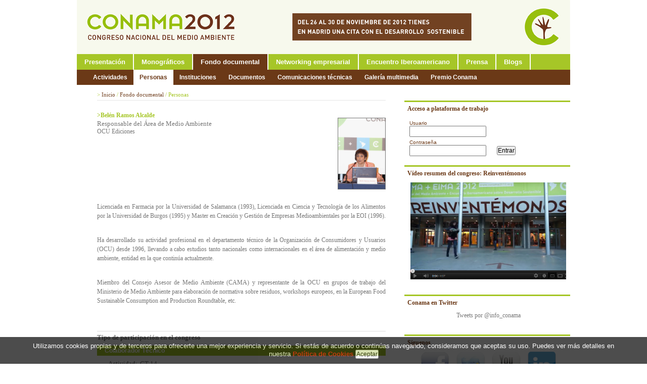

--- FILE ---
content_type: text/html; charset=ISO-8859-1
request_url: http://www.conama2012.conama.org/web/generico.php?idpaginas=&lang=es&menu=290&id=1891517891&op=view
body_size: 6697
content:
<!DOCTYPE html PUBLIC "-//W3C//DTD XHTML 1.0 Transitional//EN" "http://www.w3.org/TR/xhtml1/DTD/xhtml1-transitional.dtd">
<html xmlns="http://www.w3.org/1999/xhtml" lang="es" xml:lang="es">
<head>
<title>11º Congreso Nacional del Medio Ambiente (Conama 2012)</title>
<meta http-equiv="X-UA-Compatible" content="IE=EmulateIE7"/>
<meta name="Author" content="VARADERO SOFTWARE FACTORY (VSF)"/>
<meta name="Keywords" content="CONAMA, Medio Ambiente, Congreso Nacional del Medio Ambiente"/>
<meta name="Description" content="11 Congreso Nacional del Medio Ambiente. Del 26 al 30 de noviembre de 2012 en el recinto Ferial de Madrid Ifema (Centro de Convenciones Norte y Pabellón 10)"/>
<link rel="stylesheet" type="text/css" href="/web/css/view-conama10.css" />
<link rel="stylesheet" type="text/css" href="/web/css/tdatos.css" />
<link rel="stylesheet" type="text/css" href="/web/css/programa.css" />
<link href="/web/css/estilos_impresion.css" rel="stylesheet" type="text/css" media="print">

<!--[if lt IE 7]><link rel="stylesheet" type="text/css" href="/web/css/view_ie6.css" /><![endif]-->
<style type="text/css">
	body{
		background: #ffffff ;
	}


	#header #header-top{
		background: #ffffff ;
	}

</style>
<script type="text/JavaScript" src="/bo/misc/scripts/func.js"></script>
<script type="text/JavaScript" src="/web/js/scripts/jquery.js"></script>
<script type="text/JavaScript" src="/web/js/scripts/jquery.cycle.min.js"></script>
<script type="text/javascript">
 
  var _gaq = _gaq || [];
  _gaq.push(['_setAccount', 'UA-39467424-1']);
  _gaq.push(['_setDomainName', 'conama2012.org']);
  _gaq.push(['_trackPageview']);
 
  (function() {
    var ga = document.createElement('script'); ga.type = 'text/javascript'; ga.async = true;
    ga.src = ('https:' == document.location.protocol ? 'https://ssl' : 'http://www') + '.google-analytics.com/ga.js';
    var s = document.getElementsByTagName('script')[0]; s.parentNode.insertBefore(ga, s);
  })();
 
</script>
<script type="text/JavaScript" src="/web/js/scripts/jquery.cookiesdirective.js"></script>
<script>
	$(document).ready(function() {
		$.cookiesDirective({
			privacyPolicyUri: '/web/es/politica-de-cookies.html',
			limit: 3,
			duration: 15,
			position: 'bottom',
			backgroundOpacity: '70',
			explicitConsent: false,
			message: "Utilizamos cookies propias y de terceros para ofrecerte una mejor experiencia y servicio. Si estás de acuerdo o continúas navegando, consideramos que aceptas su uso. Puedes ver más detalles en nuestra ",
			details_text: "",
			privacyPolicyText: "Política de Cookies",
			submitText: "Aceptar"
		});
	});
</script>
</head>
<body>


<div id="imagen-superpuesta">
	<!-- <div id="pre-header"> -->
			
						
<!-- 	</div> -->
	<div id="wrapper">		

		<div id="header">
			 
			<div id="header-top">
								<div id="logo">				
					<a href="/web/index.php?lang=es"><img src="/download/bancorecursos/CabeceraWEB.gif" width="976" alt="11º Congreso Nacional del Medio Ambiente (Conama 2012)" /></a>
				</div>
			</div>
							<div id="navigation">
					<!-- Sacar a estilos -->
					<!-- <div id="navigation-search" style="float:right;padding-top:5px; padding-right:10px;"> 				
						<input type="text" id="" style="background: url(/web/img/background-buscador.gif) no-repeat;width:144px; height:20px;font-family:arial;color:#666;padding-left:20px;padding-right:6px;line-height:20px;border:0px;" value="Buscar"/>
					</div> -->
					<!-- // fin Sacar a estilos -->
					<div id="navigation-main">					
						<ul>			
					
										<li class=""><a href="/web/es/presentacion.html" title=""  ><span>Presentación</span></a></li>
						
				
				
				
				
				
				
					
										<li class=""><a href="/web/es/monograficos/emprendedores.html" title=""  ><span>Monográficos</span></a></li>
						
				
				
				
				
				
				
				
				
				
				
				
				
				
				
				
				
				
				
				
				
				
				
				
				
				
				
				
				
				
				
				
				
				
				
				
				
				
				
				
				
				
				
				
				
				
				
				
				
				
				
				
				
				
				
					
										<li class="current"><a href="/web/es/fondo-documental.html" title="Fondo documental Conama + Eima + Conama Local"  ><span>Fondo documental</span></a></li>
						
				
				
				
				
				
				
				
					
										<li class=""><a href="/web/es/networking-empresarial.html" title=""  ><span>Networking empresarial</span></a></li>
						
					
										<li class=""><a href="/web/es/encuentro-iberoamericano/presentacion.html" title="Eima 2012"  ><span>Encuentro Iberoamericano</span></a></li>
						
				
				
				
				
				
				
					
										<li class=""><a href="/web/es/prensa/noticias.html" title=""  ><span>Prensa</span></a></li>
						
				
				
					
										<li class=""><a href="/web/es/blogs/c2012.html" title=""  ><span>Blogs</span></a></li>
						
				
				
				
				
</ul>

		
					</div>
				</div>

										<div id="subnavigation">		
		<ul>			
												
												
												
												
												
												
												
												
												
												
												
												
												
												
												
												
												
												
												
												
												
												
												
												
												
												
												
												
												
												
												
												
												
												
												
												
												
												
												
												
												
												
												
												
												
												
												
												
												
												
												
												
												
												
												
												
												
												
												
												
												
												
												
													
					
					<li class=""><a href="/web/es/fondo-documental/actividades.html" title=""  ><span>Actividades</span></a></li>
					
													
					
					<li class="current"><a href="/web/es/fondo-documental/personas.html" title=""  ><span>Personas</span></a></li>
					
													
					
					<li class=""><a href="/web/es/fondo-documental/instituciones.html" title="Buscador de instituciones"  ><span>Instituciones</span></a></li>
					
													
					
					<li class=""><a href="/web/es/fondo-documental/documentos.html" title=""  ><span>Documentos</span></a></li>
					
													
					
					<li class=""><a href="/web/es/fondo-documental/comunicaciones-tecnicas.html" title="Comunicaciones técnicas Conama 2012"  ><span>Comunicaciones técnicas</span></a></li>
					
													
					
					<li class=""><a href="/web/es/fondo-documental/galeria-multimedia.html" title="Galería multimedia"  ><span>Galería multimedia</span></a></li>
					
													
					
					<li class=""><a href="http://www.premioconama.org" title="Premio Conama a la Sostenibilidad de Pequeños y Medianos Municipios"  ><span>Premio Conama</span></a></li>
					
												
												
												
												
												
												
												
												
												
												
												
												
												
												
												
						
		</ul>
	</div>
					

				
		</div>

		<div id="main" class="clearfix">		
			
						
			
			<div class="clearfix">
				<div id="right">	

					<div class="bloque-destacado">
			<form action="/web/loginentornos/loginentornos.php" method="post" style="display:inline">
			<input type="hidden" name="op" value="login_ext">
		
		
				
		
			<div class="top">Acceso a plataforma de trabajo</div>
					 
			<div class="content">
				<div style="padding-top:5px;color:#6b3917;font-family:arial;font-size:10px;">Usuario<br/><input id="usr" name="usr" type="text" value="" class="login"></div>
				<div style="padding-top:5px;color:#6b3917;font-family:arial;font-size:10px;">Contrase&ntilde;a<br/><input id="pwd" name="pwd" type="password" value=""  class="login">
				&nbsp;&nbsp;&nbsp;&nbsp;&nbsp;&nbsp;<input type="submit" border="0" alt="" value="Entrar"/></div>
				
			</div>
		<div class="bottom"></div>

		</form>
	</div>					
						

						
					
							
									
						
				<div class="bloque-destacado">
			<div class="top">
									<a href="http://www.youtube.com/watch?v=j1sZM5oVbKQ&feature=player_detailpage" target=_blank>Vídeo resumen del congreso: Reinventémonos</a>
							</div>
			<div class="content">
				<div class="destacado-imagen">
																		<a href="http://www.youtube.com/watch?v=j1sZM5oVbKQ&feature=player_detailpage" target=_blank><img src="/download/bancorecursos/reinventvideo.png" width="308" alt="Vídeo resumen del congreso: Reinventémonos"></a></div>
															
											</div>
			<div class="bottom"></div>
		</div>
		
					<div class="bloque-destacado">
			<div class="top">
									<a href="http://twitter.com/info_conama" target=_blank>Conama en Twitter</a>
							</div>
			<div class="content">
				<div class="destacado-imagen">
											<a class="twitter-timeline"  href="https://twitter.com/info_conama"  data-widget-id="295932540513034241">Tweets por @info_conama</a>
<script>!function(d,s,id){var js,fjs=d.getElementsByTagName(s)[0],p=/^http:/.test(d.location)?'http':'https';if(!d.getElementById(id)){js=d.createElement(s);js.id=id;js.src=p+"://platform.twitter.com/widgets.js";fjs.parentNode.insertBefore(js,fjs);}}(document,"script","twitter-wjs");</script></div>
									
											</div>
			<div class="bottom"></div>
		</div>
		
					<div class="bloque-destacado">
			<div class="top">
									Síguenos							</div>
			<div class="content">
				<div class="destacado-imagen">
											<center>
<a href="http://www.facebook.com/pages/Conama/262780139173" target="_blank"><img src="/download/bancorecursos/destacados/facebook-icon.gif" width="59" height="58" alt="" /></a>   
<a href="http://twitter.com/info_conama" target="_blank"><img src="/download/bancorecursos/destacados/twitter-icon.gif" width="59" height="58" alt="" /></a>   
<a href="http://www.youtube.com/user/FundacionConama" target="_blank"><img src="/download/bancorecursos/destacados/youtube-icon.gif" width="58" height="58" alt="" /></a>   
<a href="http://www.linkedin.com" target="_blank"><img src="/download/bancorecursos/destacados/linkedin-icon2.gif" width="58" height="58" alt="" /></a>
</center></div>
									
											</div>
			<div class="bottom"></div>
		</div>
		
					<div class="bloque-destacado">
			<div class="top">
									<a href="http://www.facebook.com/pages/Conama/262780139173" target=_blank>Conama en Facebook</a>
							</div>
			<div class="content">
				<div class="destacado-imagen">
											<div style="color:#fff; background:#A6C627; text-align:left; width:288px; height:25px; line-height:25px; margin:0 auto; font-size:13px; font-weight:bold; padding-left:10px;">Búscanos en Facebook</div>
<iframe src="http://www.facebook.com/plugins/likebox.php?id=262780139173&width=298&connections=5&stream=false&header=false&height=200" scrolling="no" frameborder="0" style="border:none; overflow:hidden; width:298px; height:200px;" ></iframe></div>
									
											</div>
			<div class="bottom"></div>
		</div>
		
					<div class="bloque-destacado">
			<div class="top">
									<a href="http://www.youtube.com/watch?v=7CrI24qrQUE&feature=player_detailpage" target=_blank>Vídeo: La contrarreloj de Conama 2012 (2ª parte)</a>
							</div>
			<div class="content">
				<div class="destacado-imagen">
																		<a href="http://www.youtube.com/watch?v=7CrI24qrQUE&feature=player_detailpage" target=_blank><img src="/download/bancorecursos/FOTOGRAMA MANUEL.JPG" width="308" alt="Vídeo: La contrarreloj de Conama 2012 (2ª parte)"></a></div>
															
											</div>
			<div class="bottom"></div>
		</div>
		
					<div class="bloque-destacado">
			<div class="top">
									<a href="http://www.conama2012.conama.org/web/es/encuentro-iberoamericano/presentacion.html" target=_blank>Iberoamérica en Conama</a>
							</div>
			<div class="content">
				<div class="destacado-imagen">
																		<a href="http://www.conama2012.conama.org/web/es/encuentro-iberoamericano/presentacion.html" target=_blank><img src="/download/bancorecursos/C2012/EIMA+CONAMA.jpg" width="308" alt="Iberoamérica en Conama"></a></div>
															
											</div>
			<div class="bottom"></div>
		</div>
		
					<div class="bloque-destacado">
			<div class="top">
																</div>
			<div class="content">
				<div class="destacado-imagen">
											<center>
<a href="http://www.conama.org" target="_blank"><img src="/download/bancorecursos/C2012/FUND01_b.jpg" width="103" height="57" alt="" /></a>   
<img src="/download/bancorecursos/C2012/Blanco.jpg" width="28" height="57" alt="" />  
<a href="http://www.conama2012.conama.org/web/es/encuentro-iberoamericano/presentacion.html" target="_blank"><img src="/download/bancorecursos/C2012/EIMA_b.jpg" width="108" height="57" alt="" /></a>   
</center></div>
									
											</div>
			<div class="bottom"></div>
		</div>
		
					
	<div class="bloque-destacado">
		<div class="top"></div>
		<div class="content">
				<div class="destacado-imagen">
																		<a href="http://afiliados.neoturismo.com/conama/es/destinos/madrid?af=BVKO2LAAXT2O" target=_blank><img src="/download/bancorecursos/banners/abono.jpg" width="308" alt="Abono turístico Madrid"></a>
															</div>
		</div>
		<div class="bottom"></div>
	</div>
		
					<div class="bloque-destacado">
			<div class="top">
									<a href="http://acaconama.blogspot.com.es/" target=_blank></a>
							</div>
			<div class="content">
				<div class="destacado-imagen">
																		<a href="http://acaconama.blogspot.com.es/" target=_blank><img src="/download/bancorecursos/Voluntarios ACA en CONAMA.png" width="308" alt=""></a></div>
															
											</div>
			<div class="bottom"></div>
		</div>
		
					<div class="bloque-destacado">
			<div class="top">
									<a href="http://www.amovens.com/es/compartir-coche/conama/0/" target=_blank>¿Queréis compartir coche para ir a Conama?</a>
							</div>
			<div class="content">
				<div class="destacado-imagen">
																		<a href="http://www.amovens.com/es/compartir-coche/conama/0/" target=_blank><img src="/download/bancorecursos/destacados/LogAmovens.jpg" width="308" alt="¿Queréis compartir coche para ir a Conama?"></a></div>
															
											</div>
			<div class="bottom"></div>
		</div>
		
							
										
										

									</div>
				

				<div id="content">	
											<div id="breadcrumb">

			<span style='color:#a6c627;'>&gt;</span> Inicio <span style='color:#a6c627;'>/</span>  Fondo documental <span style='color:#a6c627;'>/</span> <span style='color:#a6c627;'>Personas</span> 		
		
	</div>										
				
<div id="pagina">	

	<!-- <h1>Personas</h1> -->
				<div class="contenido">


<script>

	function	modificarItemParticipacion(patron){

		toggleOcultacion('divparticipacion_'+patron);

		var estilo ='bullet1_desplegado'; 

		if(getElement('bullet_'+patron).className=='bullet1_desplegado'){

			estilo ='bullet1_plegado'; 

			getElement('borde_der_'+patron).src='/conama9/img/borde_der_cab_participacion_sb.gif';

			getElement('borde_izq_'+patron).src='/conama9/img/borde_izq_cab_participacion_sb.gif';

		}else{

			getElement('borde_der_'+patron).src='/conama9/img/borde_der_cab_participacion.gif';

			getElement('borde_izq_'+patron).src='/conama9/img/borde_izq_cab_participacion.gif';

		}

		getElement('bullet_'+patron).className= estilo;

		

	}

</script>

<div class="personas" style="padding-top:8px;">



 

				<div class="clearfix">

							<IMG SRC="http://www.conama2012.conama.org/conama10/download/files/conama11/Fotos fichas%20personas%202010/1896706324_ST-7_Bel%E9n%20Ramos%20Alcalde_1.JPG" height='140' BORDER="1" ALT="" style="float:right;margin-left:12px;margin-top:12px;">

						<div class="titulo" style="color:#A6C627; font-weight: bold;"><B>>Belén Ramos Alcalde</B></div>

			<div id="noticias_separador"><IMG SRC="/conama9/img/pc.gif" WIDTH="1" HEIGHT="1" BORDER="0" ALT=""></div>

												<div class="titulo_persona">Responsable del Área de Medio Ambiente </div> 

													<div class="institucion">OCU Ediciones</div> 

									</div>



	 

		<BR><IMG SRC="/conama9/img/pc.gif" WIDTH="1" HEIGHT="10" BORDER="0" ALT="">

					<div id="div_curriculum" class="curriculum" style="text-align:justify;" ><p class="MsoNormal">Licenciada en Farmacia por la Universidad de Salamanca (1993), Licenciada en Ciencia y Tecnología de los Alimentos por la Universidad de Burgos (1995) y Master en Creación y Gestión de Empresas Medioambientales por la EOI (1996).</p>  <p class="MsoNormal">Ha desarrollado su actividad profesional en el departamento t&eacute;cnico de la Organización de Consumidores y Usuarios (OCU) desde 1996, llevando a cabo estudios tanto nacionales como internacionales en el área de alimentación y medio ambiente, entidad en la que continúa actualmente.</p>  <p class="MsoNormal">Miembro del Consejo Asesor de Medio Ambiente (CAMA) y representante de la OCU en grupos de trabajo del Ministerio de Medio Ambiente para elaboración de normativa sobre residuos, workshops europeos, en la European Food Sustainable Consumption and Production Roundtable, etc.<font face="Comic Sans MS" style=""></font></p>							</div>

			<div id="div_curriculumtotal" class="curriculum" style="text-align:justify;display:inline;display:none;">

			<p class="MsoNormal">Licenciada en Farmacia por la Universidad de Salamanca (1993), Licenciada en Ciencia y Tecnología de los Alimentos por la Universidad de Burgos (1995) y Master en Creación y Gestión de Empresas Medioambientales por la EOI (1996).</p>  <p class="MsoNormal">Ha desarrollado su actividad profesional en el departamento t&eacute;cnico de la Organización de Consumidores y Usuarios (OCU) desde 1996, llevando a cabo estudios tanto nacionales como internacionales en el área de alimentación y medio ambiente, entidad en la que continúa actualmente.</p>  <p class="MsoNormal">Miembro del Consejo Asesor de Medio Ambiente (CAMA) y representante de la OCU en grupos de trabajo del Ministerio de Medio Ambiente para elaboración de normativa sobre residuos, workshops europeos, en la European Food Sustainable Consumption and Production Roundtable, etc.<font face="Comic Sans MS" style=""></font></p>			</div>

			

			<br>

				<div id="noticias_separador"><IMG SRC="/conama9/img/pc.gif" WIDTH="1" HEIGHT="1" BORDER="0" ALT=""></div>

 

	

		<table width="100%" BORDER="0" CELLPADDING="0" CELLSPACING="0" style="border-top: 1px #DDDDDD solid;margin-top:5px;">

			<TR> 

				<TD class="tituloparticipacion" height="24" >

					 <B>Tipo de participación en el congreso</B>

				</TD>

			</TR>  

		</table>

 

				 

		

		 

			 								</div>

										 

				

				<table width="100%" BORDER="0" CELLPADDING="0" CELLSPACING="0" style="">

					<TR> 

						<TD  height="24" valign="bottom" >

							<TABLE width="100%" BORDER="0" CELLPADDING="0" CELLSPACING="0" >

								<TR>

									<!-- <td WIDTH="12"  align="left"><IMG SRC="/conama9/img/borde_izq_cab_participacion.gif"  BORDER="0" ALT="" id="borde_izq_colaborador técnico"></td>  -->

									<TD width="100%" class="fondoverdepequeño">

										<A HREF="" onclick="modificarItemParticipacion('colaborador técnico');return false;" style="color: white;"><div id="bullet_colaborador técnico" class="bullet1_desplegado" > 

																					Colaborador Técnico																				</div></A>

										

									</TD>

									<!-- <td WIDTH="12" align="right"><IMG SRC="/conama9/img/borde_der_cab_participacion.gif" WIDTH="10" HEIGHT="31" BORDER="0" ALT="" id="borde_der_colaborador técnico"></td> -->

								</TR>

							</TABLE>

						</TD>

					</TR>  

				</table>

				<div id="divparticipacion_colaborador técnico" stysle="display:none;">

							<table BORDER="0" CELLPADDING="0" CELLSPACING="0" width="100%" style=""> <!-- background:#fff; -->

																																				<tr>

								<td style="padding-left:20px;padding-top:6px;padding-bottom:0px;" width="100%">

									<table BORDER="0" CELLPADDING="0" CELLSPACING="0" style="padding:2px;" width="100%">

										<tr>

											<td  valign="top" style="color:#666;" width="54">Actividad: </td>

											<td  valign="top">

												 <span class="participacion" style="font-size:13px;font-family: Tahoma;padding-left: 5px;display:block;"><A class="participacion" HREF="generico.php?idpaginas=&lang=es&menu=261&id=29&op=view&from=view_personas" style="font-weight:normal;">GT-14 </A></span>

											</td>

										</tr>

																			</table>

								</td>

							</tr>

																<tr>

						<td style="padding-left:74px;padding-bottom:6px;">

							<table BORDER="0" CELLPADDING="0" CELLSPACING="0" >

								<tr> 

																						  

																																				

																											



									

									



								</tr>

							</table>

						<td>

					</tr>

					<tr><td ><IMG SRC="/conama9/img/pc.gif" height="1"  BORDER="0" ALT=""></td></tr>

				</table>

														<table BORDER="0" CELLPADDING="0" CELLSPACING="0" width="100%"  style="border-top:1px solid #CBCBCB;"><tr><td ><IMG SRC="/conama9/img/pc.gif" height="1"  BORDER="0" ALT=""></td></tr></table>

								

				

	

		 

			 								</div>

										 

				

				<table width="100%" BORDER="0" CELLPADDING="0" CELLSPACING="0" style="padding-top:12px;">

					<TR> 

						<TD  height="24" valign="bottom" >

							<TABLE width="100%" BORDER="0" CELLPADDING="0" CELLSPACING="0" >

								<TR>

									<!-- <td WIDTH="12"  align="left"><IMG SRC="/conama9/img/borde_izq_cab_participacion.gif"  BORDER="0" ALT="" id="borde_izq_moderador"></td>  -->

									<TD width="100%" class="fondoverdepequeño">

										<A HREF="" onclick="modificarItemParticipacion('moderador');return false;" style="color: white;"><div id="bullet_moderador" class="bullet1_desplegado" > 

																					Moderador																				</div></A>

										

									</TD>

									<!-- <td WIDTH="12" align="right"><IMG SRC="/conama9/img/borde_der_cab_participacion.gif" WIDTH="10" HEIGHT="31" BORDER="0" ALT="" id="borde_der_moderador"></td> -->

								</TR>

							</TABLE>

						</TD>

					</TR>  

				</table>

				<div id="divparticipacion_moderador" stysle="display:none;">

							<table BORDER="0" CELLPADDING="0" CELLSPACING="0" width="100%" style=""> <!-- background:#fff; -->

																																				<tr>

								<td style="padding-left:20px;padding-top:6px;padding-bottom:0px;" width="100%">

									<table BORDER="0" CELLPADDING="0" CELLSPACING="0" style="padding:2px;" width="100%">

										<tr>

											<td  valign="top" style="color:#666;" width="54">Actividad: </td>

											<td  valign="top">

												 <span class="participacion" style="font-size:13px;font-family: Tahoma;padding-left: 5px;display:block;"><A class="participacion" HREF="generico.php?idpaginas=&lang=es&menu=261&id=43&op=view&from=view_personas" style="font-weight:normal;">ST-7 </A></span>

											</td>

										</tr>

																			</table>

								</td>

							</tr>

																<tr>

						<td style="padding-left:74px;padding-bottom:6px;">

							<table BORDER="0" CELLPADDING="0" CELLSPACING="0" >

								<tr> 

																						  

																																				

																											



									

									



								</tr>

							</table>

						<td>

					</tr>

					<tr><td ><IMG SRC="/conama9/img/pc.gif" height="1"  BORDER="0" ALT=""></td></tr>

				</table>

														<table BORDER="0" CELLPADDING="0" CELLSPACING="0" width="100%"  style="border-top:1px solid #CBCBCB;"><tr><td ><IMG SRC="/conama9/img/pc.gif" height="1"  BORDER="0" ALT=""></td></tr></table>

								

				

		

</div>
</div>
	</div>


<div class="volver-imprimir clearfix">
	<div style="float:right;">
	<a href="#" onclick="window.print(); return false;"><img src="/web/img/imprimir-boton.gif" width="99" height="24" alt="" /></a>
</div>
<div style="width:100px;"><a href="#" onclick="window.history.go(-1); return false;"><img src="/web/img/volver-boton.gif" width="78" height="24" alt="" /></a></div>
	
</div>
			</div>
		</div>
</div>
		<div class="clearfix" style="clear:both;">
			
									<div id="patrocinadores">
				<div class="titulo">Patrocinadores</div>
				<div class="cuadro" >
											<img src="http://www.conama2012.conama.org/download/bancorecursos/logos/Patrocinadores/00_MAGRAMA.jpg" width="435" height="74" />
											<img src="http://www.conama2012.conama.org/download/bancorecursos/logos/Patrocinadores/02_commadrid.jpg" width="435" height="74" />
											<img src="http://www.conama2012.conama.org/download/bancorecursos/logos/Patrocinadores/03_Ayto_Madrid.jpg" width="435" height="74" />
											<img src="http://www.conama2012.conama.org/download/bancorecursos/logos/Patrocinadores/04_Gobierno_vasco.jpg" width="435" height="74" />
											<img src="http://www.conama2012.conama.org/download/bancorecursos/logos/Patrocinadores/05_vitoria.jpg" width="435" height="74" />
											<img src="http://www.conama2012.conama.org/download/bancorecursos/logos/Patrocinadores/06_ambilamp.jpg" width="435" height="74" />
											<img src="http://www.conama2012.conama.org/download/bancorecursos/logos/Patrocinadores/07_endesa_grande.jpg" width="435" height="74" />
											<img src="http://www.conama2012.conama.org/download/bancorecursos/logos/Patrocinadores/08_ferrovial.jpg" width="435" height="74" />
											<img src="http://www.conama2012.conama.org/download/bancorecursos/logos/Patrocinadores/09_gencat.jpg" width="435" height="74" />
											<img src="http://www.conama2012.conama.org/download/bancorecursos/logos/Patrocinadores/10_castillapatrimonio.jpg" width="435" height="74" />
											<img src="http://www.conama2012.conama.org/download/bancorecursos/logos/Patrocinadores/11_dip_bcn.jpg" width="435" height="74" />
											<img src="http://www.conama2012.conama.org/download/bancorecursos/logos/Patrocinadores/12_Ayto_Valencia.jpg" width="435" height="74" />
											<img src="http://www.conama2012.conama.org/download/bancorecursos/logos/Patrocinadores/13_Ayto_BCN.jpg" width="435" height="74" />
											<img src="http://www.conama2012.conama.org/download/bancorecursos/logos/Patrocinadores/14_femp.jpg" width="435" height="74" />
											<img src="http://www.conama2012.conama.org/download/bancorecursos/logos/Patrocinadores/15_aena.jpg" width="435" height="74" />
											<img src="http://www.conama2012.conama.org/download/bancorecursos/logos/Patrocinadores/16_biodiver.jpg" width="435" height="74" />
											<img src="http://www.conama2012.conama.org/download/bancorecursos/logos/Patrocinadores/17_ACS.jpg" width="435" height="74" />
											<img src="http://www.conama2012.conama.org/download/bancorecursos/logos/Patrocinadores/18_GasNatural_Fenosa.jpg" width="435" height="74" />
											<img src="http://www.conama2012.conama.org/download/bancorecursos/logos/Patrocinadores/19_ohl.jpg" width="435" height="74" />
											<img src="http://www.conama2012.conama.org/download/bancorecursos/logos/Patrocinadores/20_ree.jpg" width="435" height="74" />
									</div>
			</div>
							<script type="text/javascript">
					$(document).ready(function() {
						$('#patrocinadores .cuadro').cycle({ 
							fx: 'fade', 
							timeout: 4500,
							speed: 500
						});
					});
				</script>
						
									<div id="organizadores">
				<div class="titulo">Coorganizadores</div>
				<div class="cuadro">
											<img src="http://www.conama2012.conama.org/download/bancorecursos/logos/Coorganizadores/01_COFIS.jpg" width="435" height="74" />
											<img src="http://www.conama2012.conama.org/download/bancorecursos/logos/Coorganizadores/02_APROMA.jpg" width="435" height="74" />
											<img src="http://www.conama2012.conama.org/download/bancorecursos/logos/Coorganizadores/03_UP.jpg" width="435" height="74" />
											<img src="http://www.conama2012.conama.org/download/bancorecursos/logos/Coorganizadores/04_IIES.jpg" width="435" height="74" />
											<img src="http://www.conama2012.conama.org/download/bancorecursos/logos/Coorganizadores/05_UICM.jpg" width="435" height="74" />
											<img src="http://www.conama2012.conama.org/download/bancorecursos/logos/Coorganizadores/06_ACA.jpg" width="435" height="74" />
											<img src="http://www.conama2012.conama.org/download/bancorecursos/logos/Coorganizadores/07_AEAS.jpg" width="435" height="74" />
											<img src="http://www.conama2012.conama.org/download/bancorecursos/logos/Coorganizadores/07_FUNDICOT.jpg" width="435" height="74" />
											<img src="http://www.conama2012.conama.org/download/bancorecursos/logos/Coorganizadores/08_CIRCE.jpg" width="435" height="74" />
											<img src="http://www.conama2012.conama.org/download/bancorecursos/logos/Coorganizadores/09_ECONOMISTASCAT.jpg" width="435" height="74" />
											<img src="http://www.conama2012.conama.org/download/bancorecursos/logos/Coorganizadores/11_COBM.jpg" width="435" height="74" />
											<img src="http://www.conama2012.conama.org/download/bancorecursos/logos/Coorganizadores/12_ICOG.jpg" width="435" height="74" />
											<img src="http://www.conama2012.conama.org/download/bancorecursos/logos/Coorganizadores/13_AND OCC.jpg" width="435" height="74" />
											<img src="http://www.conama2012.conama.org/download/bancorecursos/logos/Coorganizadores/14_COIIM.jpg" width="435" height="74" />
											<img src="http://www.conama2012.conama.org/download/bancorecursos/logos/Coorganizadores/15_FORESTALES.jpg" width="435" height="74" />
											<img src="http://www.conama2012.conama.org/download/bancorecursos/logos/Coorganizadores/16_QUIMICOS.jpg" width="435" height="74" />
											<img src="http://www.conama2012.conama.org/download/bancorecursos/logos/Coorganizadores/17_MONTES.jpg" width="435" height="74" />
											<img src="http://www.conama2012.conama.org/download/bancorecursos/logos/Coorganizadores/18_ECONOMISTA.jpg" width="435" height="74" />
											<img src="http://www.conama2012.conama.org/download/bancorecursos/logos/Coorganizadores/19_PERITOSINDUS.jpg" width="435" height="74" />
											<img src="http://www.conama2012.conama.org/download/bancorecursos/logos/Coorganizadores/20_CONARQUITEC.jpg" width="435" height="74" />
											<img src="http://www.conama2012.conama.org/download/bancorecursos/logos/Coorganizadores/21_CONSEJOMINAS.jpg" width="435" height="74" />
											<img src="http://www.conama2012.conama.org/download/bancorecursos/logos/Coorganizadores/22_FEDENATUR.jpg" width="435" height="74" />
											<img src="http://www.conama2012.conama.org/download/bancorecursos/logos/Coorganizadores/23_ECODES.jpg" width="435" height="74" />
											<img src="http://www.conama2012.conama.org/download/bancorecursos/logos/Coorganizadores/24_GNATURE.jpg" width="435" height="74" />
											<img src="http://www.conama2012.conama.org/download/bancorecursos/logos/Coorganizadores/25_IAT.jpg" width="435" height="74" />
											<img src="http://www.conama2012.conama.org/download/bancorecursos/logos/Coorganizadores/26_ISM.jpg" width="435" height="74" />
									</div>
			</div>
							<script type="text/javascript">
					$(document).ready(function() {
						$('#organizadores .cuadro').cycle({ 
							fx: 'fade', 
							timeout: 4000,
							speed: 500
						});
					});
				</script>
			
		</div>

		<div id="footer">
			<div id="lista-izq">
				
			</div>
			
							
			<div id="lista-dcha">
				<div id="menu">
												
						<div id="lista-dcha">
							<div id="menu-inf">
								<center><!-- INCLUDE SECCIONES BACKOFFICE -->
<ul>
								<li><a href="/web/es/contacto.html" title="" >Contacto</a></li>
								<li><a href="/web/es/politica-de-privacidad.html" title="" >Política de Privacidad</a></li>
								<li><a href="/web/es/politica-de-cookies.html" title="" >Política de Cookies</a></li>
								<li><a href="/web/es/aviso-legal.html" title="" >Aviso Legal</a></li>
		</ul>
<!-- FIN INCLUDE SECCIONES BACKOFFICE --></center>
							</div>
						</div>
																			
				</div>
			</div>
			
		</div>
				
	</div>	
</div>
<div id="bottom">	
	Desarrollado por: <A HREF="http://www.vsf.es" target="_blank" title="Ir a la página web de Varadero Software Factory (VSF)" >Varadero Software Factory (VSF)</A>	
</div>

	<script type="text/javascript">

  var _gaq = _gaq || [];
  _gaq.push(['_setAccount', 'UA-20261593-1']);
  _gaq.push(['_trackPageview']);

  (function() {
    var ga = document.createElement('script'); ga.type = 'text/javascript'; ga.async = true;
    ga.src = ('https:' == document.location.protocol ? 'https://ssl' : 'http://www') + '.google-analytics.com/ga.js';
    var s = document.getElementsByTagName('script')[0]; s.parentNode.insertBefore(ga, s);
  })();

</script>
</body>
</html>



--- FILE ---
content_type: text/css
request_url: http://www.conama2012.conama.org/web/css/view-conama10.css
body_size: 4977
content:
*{
	margin: 0;
	padding: 0;
}

body{
	font-family: Tahoma;
	font-size: 12px;
	color: #777777;
	/*background: url(img/fondo.jpg) ;*/
	background-color:#fff;
}

code{
	font-size: 11px;
	font-family: Courier new;
	color: #1E1E1E;
	display:block;
	text-align:left;
}

a{
	/*color: #a6c627;*/
	color: #777777;
	text-decoration: none;
	
}
a:hover{
	color: #a6c627;
	text-decoration: underline;
	
}

a.auxiliar {
	color: #ff7d01;
	font-size:11px;
	
}

a.vsf {
	color: #fff;
	text-decoration: none;
}
a.vsf:hover{
	color: #fff;
	text-decoration: underline;

}



a img{
	border: 0px;
}

h1{	
	line-height: 1.5em;
	font-size: 24px;
	font-family: Arial;
	font-weight: normal;
	color:#724222;
	padding:0px 0px 0px 0px;
	margin:0px;
}


h2{	
	line-height: 1.5em;
	font-size: 14px;
	font-family: Arial;
	font-weight: bold;
	color:#a6c627;
	padding:0px;
}

.blog h2{
	padding-top:15px;
}

h2 a {
	
}

h2 a:hover {
	text-decoration:underline;
}


h3{
	line-height: 1.5em;
	font-size: 14px;
	font-family: Arial;
	font-weight: bold;
	color:#e8780d;
	padding:0px;	
}

h4 {
	color:#000;
	font-size:14px;
	font-weight:normal;
	line-height: 1.3em;
	padding:0px 0px 4px 0px;
}

h5{	
	line-height: 1.5em;
	font-size: 14px;
	font-family: Arial;
	font-weight: normal;
	color:#724222;
	padding:0px 0px 5px 24px;
	background: url(/download/bancorecursos/imagenes/botom.jpg) no-repeat;
	margin-top:10px;

}


p {
	padding-bottom:30px;
	line-height: 1.5em;
	text-align:justify;
}


ol{
	padding-left: 30px;
	padding-top:0px;	
}

ul{
	padding-left: 30px;
	padding-top:0px;	
}

li{
	padding-bottom:16px;
	line-height:1.5em;
	text-align:justify;
}


td.cabecera {
background-color:#2e55a8;
color:#fff;
font-weight:normal;
padding:4px;
border-bottom:1px solid #2e55a8;

text-align:center;
}

td.cabecera2 {
background-color:#fff;
color:#fff;
font-weight:normal;
padding:4px;
border-bottom:1px solid #2e55a8;

text-align:center;
}

td.primera {
color:#2e55a8;
padding:4px 0px;
border-bottom:1px solid #2e55a8;
text-align:right;
}

td.segunda {
color:#000;
padding:4px;
border-bottom:1px solid #2e55a8;
text-align:right;
}

button{
	cursor:pointer;
	border:0px;
}

table.formulario {
	background: url(/web/img/forms/form_fondo.jpg) repeat-y;
	border:1px solid #cccccc;	
	}

td {
	font-family: Tahoma;
	font-size: 13px;
	/*padding:2px;*/
	text-align:left;
	}



div.hr {
  height: 8px;
	background: url(/web/img/separador.gif) repeat-x;
	margin-top:0px;
	margin-bottom:0px;
}
div.hr hr {
  display: none;
}

/**************************************************************************************************/
/* Clearfix */

.clearfix:after {
	content: " "; 
	display: block; 
	height: 0; 
	clear: both; 
	visibility: hidden;
}

.clearfix {display: inline-block;}

/* Hides from IE-mac \*/
* html .clearfix {height: 1%;}
.clearfix {display: block;}
/* End hide from IE-mac */


/**************************************************************************************************/

#imagen-fondo{
	background: url(/web/img/fondo-guia.jpg) ;
	}

/* wrapper */
#wrapper{
	width: 976px;
	position: relative;
	margin: 0px auto;
	padding-left:0px;
	padding-right:0px;
	border:0px solid #708da9;

}

/* pre-header*/
#pre-header{	
	width: 930px;
	position: relative;
	margin: 0px auto;
	border-bottom: 0px solid #fff;
	border:0px solid #000;
	

}

/* header-top */

#pre-header {
	height: 18px;	
	padding-left:0px;
	padding-right:0px;

}

#pre-header #idiomas{
	padding-top:5px;
	padding-left:2px;
}


#pre-header #derecha{
	width: 700px;
	height: 30px;
	float: right;
	margin: 2px 0px 2px 0px;
}

/* navigation pre-header derecha */
#pre-header #derecha #menu{
	font-size:11px;
	float: right;
	padding-top:0px;
	padding-right:2px;
}


#pre-header #derecha #menu ul{
	padding:0px;
	margin:0px;
	padding-left: 10px;

}

#pre-header #derecha #menu ul li{
	padding:0px;
	margin:0px;
	display: inline;
	color:#ff9900;
	padding-right:10px;
}

#pre-header #derecha #menu ul li a{
	text-decoration: none;
	color: #ff9900;
}

#pre-header #derecha #menu ul li a:hover{
	text-decoration: underline;
	color: #3366cc;
	
}


/* header */

#header{
	
	border-bottom: 0px solid #fff;
	padding-left:0px;
	padding-right:0px;
	background:#fff;	
}

/* header-top */

#header #header-top{
	height:107px;	
	/*background-image: url(/web/img/fondo_cabecera.jpg);*/
	background-color:#f7f9ed;
}

#header #header-top #logo{
	float:left;
	/*padding-top:11px;
	padding-left:11px;*/

}

#header #header-top #header-banner{
	float:right;
	margin-top:20px;
	margin-right:20px;
	
}


/**************************************************************************************************/
/* Header - Navigation */
/* navigation */
#header #navigation{
	height:31px;	
	margin-left:0px;
	margin-right:0px;
	background-color:#a6c627;
	/*background-image: url(/web/img/fondo-navegacion.gif);*/	
	
}

#header #navigation #navigation-main{
	float: left;
	
}

#header #navigation #navigation-main ul{
	margin:0px;
	padding:0px;
	padding-left:0px;	
	height: 31px; 	
	/*padding: 5px 0 0px 30px;*/
	
}

#header #navigation #navigation-main ul li{
	padding:0px;
	margin:0px;
	display: inline;	
	font-family: Arial;
	font-weight:bold;
	font-size:13px;
	/*line-height:36px;*/
	
}

#header #navigation #navigation-main ul li a{
	line-height:31px;
	float: left;
	padding: 0px 0px 0px 15px;	
	text-decoration: none;	
	color: #fff;
	border-right:2px solid #fff;
	
}

#header #navigation #navigation-main ul li a span{
	
	
	text-decoration: none;	
	color: #fff;
	line-height:31px;	
	padding: 0px 15px 0px 0px;	
	text-decoration: none;	
	color: #fff;
	
}

#header #navigation #navigation-main ul li a:hover{
	/*background: url(/web/img/tab_izq.gif) no-repeat top left;*/
	color: #fff;
	background:#6b3917; 

}

#header #navigation #navigation-main ul li a:hover span{
	/*background: url(/web/img/tab_der.gif) no-repeat top right;*/
	color: #fff;
}

#header #navigation #navigation-main ul li.current a{
	/*background: url(/web/img/tab_izq.gif) no-repeat top left;*/
	color: #fff;	
	background:#6b3917; 
	
}

#header #navigation #navigation-main ul li.current a span{
	/*background: url(/web/img/tab_der.gif) no-repeat top right;*/
	color: #fff;
	background:#6b3917; 
	
}

#header #navigation #navigation-main ul li a span span.privado_abierto{
	background: url(/web/img/ico_abierto.gif) no-repeat 0 0px;
	padding-left:16px;
}

#header #navigation #navigation-main ul li a span span.privado_cerrado{
	background: url(/web/img/ico_cerrado.gif) no-repeat 0 0px;
	padding-left:16px;
}

/* subnavigation */

#header #subnavigation-vacia{
	height: 30px;
	border:0px;
	margin-left:0px;
	margin-right:0px;
	background-color: #fff;
}

#header #subnavigation{
	height: 30px;
	border:0px ;
	margin-left:0px;
	margin-right:0px;
	background-color: #6b3917;
}


#header #subnavigation ul{
	margin:0px;
	margin-left:20px;
	padding:0px;
	padding-left:0px;	
	height: 31px; 	
	float: left;
	
}

#header #subnavigation ul li{
	padding:0px;
	margin:0px;
	display: inline;	
	font-family: Arial;
	font-weight:bold;
	font-size:12px;
	
}

#header #subnavigation ul li a{
	line-height:31px;
	float: left;
	padding: 0px 0px 0px 12px;	
	text-decoration: none;	
	color: #fff;
	border-right:0px solid #fff;
	
}

#header #subnavigation ul li a span{
	
	text-decoration: none;	
	color: #fff;
	line-height:31px;	
	padding: 0px 12px 0px 0px;	
	text-decoration: none;	
	color: #fff;
	
}

#header #subnavigation ul li a:hover{
	color: #6b3917;
	background:#fff; 
}

#header #subnavigation ul li a:hover span{
	color: #6b3917;
	background:#fff; 
}

#header #subnavigation ul li.current a{
	color: #6b3917;	
	background:#fff; 
}

#header #subnavigation ul li.current a span{
	color: #6b3917;
	background:#fff; 	
}

#header #subnavigation ul li a span span.privado_abierto{
	background: url(/web/img/ico_abierto.gif) no-repeat 0 0px;
	padding-left:16px;
}

#header #subnavigation ul li a span span.privado_cerrado{
	background: url(/web/img/ico_cerrado.gif) no-repeat 0 0px;
	padding-left:16px;
}

/**************************************************************************************************/
/* main */

#main{
	margin:0px 0px 0px 0px;
	/* padding-top:10px; */
	padding-top:0px;
	border:0px solid red;
	
}

#main #left{
	float:left;
	width:186px;
	margin-left:0px;
	margin-right:0px;	
	padding:6px;	
}

#main #right{
	float:right;
	width:328px;
	margin-left:0px;
	margin-right:0px;
	padding:0px;
	border:0px solid #000;
	padding-top:20px;
	
}

#main #content{
/*565*/
	width:571px;
	float:left;
	margin-top:0px;
	padding-bottom:12px;
	background:#fff;
	border:0px solid #000;
	padding:0px 30px 0px 40px;
	.padding:0px 0px 0px 0px;
}

/**************************************************************************************************/
/* Destacados derecha */

#main #right .bloque-destacado {
	margin-top:10px;
	border-top:3px solid #a5c626;	
}

#main #right .bloque-destacado .top{
	font-size:12px;	
	font-weight:bold;
	color:#6b3917;
	padding:6px 6px 0px 6px;
}

#main #right .bloque-destacado .top a{	
	color:#6b3917;
	text-decoration:none;
}

#main #right .bloque-destacado .top a:hover{	
	color:#6b3917;
	text-decoration:underline;
}

#main #right .bloque-destacado .content{	
	padding:10px 6px 6px 10px;
}

#main #right .bloque-destacado  .bottom{
		height:2px;
}

/**************************************************************************************************/
/* footer */

#footer{
	clear: both;
	height: 34px;
	position: relative;
	margin: 0px;
	line-height: 33px;
	font-size: 11px;
	background: #a6c627;
	margin-left:0px;
	margin-right:0px;
	border:0px;
	padding-left:20px;
	padding-right:20px;
	color:#fff;
}

#footer #lista-izq{
	float: left;
}

#footer #lista-izq ul{
	padding-left: 13px;
}

#footer #lista-izq ul li{
	display: inline;
}

#footer #lista-izq ul li a{
	text-decoration: none;
	color: #b60c2b;
}

#footer #lista-izq ul li a span{
	text-decoration: underline;
	font-weight: bold;
}

#footer #lista-dcha{
	height:33px;
}

#footer #lista-dcha #menu ul{
	padding: 0px;
	height:33px;
}

#footer #lista-dcha #menu ul li{
	display: inline;
	color: #fff;
	font-family:Arial;
	font-size:12px;
	padding-left:12px;
}

#footer #lista-dcha #menu ul li a{
	text-decoration: none;
	color: #fff;
}

#footer #lista-dcha #menu ul li a:hover{
	text-decoration: underline;
	color: #fff;
	
}


#footer #footer-izq{
	width: 32px;
	height: 20px;
	position: absolute;
	top: 0;
	left: 0;
	background: url(/web/img/izqfooter.jpg) no-repeat left;	
}

#footer #footer-dcha{	
	position: absolute;
	top: 0;
	right: 0;
	background: url(/web/img/dchafooter.jpg) no-repeat right;	
}

#bottom{
	
	width: 976px;
	position: relative;
	margin: 0px auto;	
	border-top:0px solid #000;
	padding-left:0px;
	height:20px;
	padding-top:6px;
	font-size:11px;
	
}




/**************************************************************************************************/
/* Destacados - Left - Right */

/* Destacados - Solo Imagen  */



.destacado-imagen{
	text-align:center;
	margin-bottom:12px;
}
/* Destacados - 1 - Imagen + Titulo + Texto */

/*.destacado-1{
	width:188px;
	border:0px solid #777;
	margin-bottom:6px;
}

.destacado-1 .destacado-top{
	background: url(/web/img/destacados/destacado-arriba.gif) no-repeat;
	height:22px;
}

.destacado-1 .destacado-content{
	background: url(/web/img/destacados/destacado-centro.gif) repeat-y;
	padding-right:5px;
	
}

.destacado-1 .destacado-bottom{
	background: url(/web/img/destacados/destacado-abajo.gif) no-repeat;
	height:16px;
}

.destacado-1 .destacado-titulo{	
	padding:0px 6px 0px 6px;
	font-size:12px;
	font-weight:bold;
	text-align:center;
}

.destacado-1 .destacado-titulo a{
	
	text-decoration:normal;

}

.destacado-1 .destacado-titulo a:hover{
	
	text-decoration:underline;
}

.destacado-1 .destacado-imagen{
	
}

.destacado-1 .destacado-texto{
	font-size:12px;	
	padding:0px 6px 0px 4px;
	text-align:center;
}

.destacado-1 .destacado-texto a{
	font-size:12px;
	color:#666;
	text-decoration:normal;
}

.destacado-1 .destacado-texto a:hover{
	font-size:12px;
	color:#666;
	text-decoration:underline;
}

*/

/* Destacados - 1 - Imagen + Titulo + Texto */

.destacado-1{
	width:180px;
	border:0px solid #ff7d00;
	margin-bottom:10px;
	

}

.destacado-1 .destacado-top{
	background: url(/web/img/destacados/destacado2-arriba.jpg) no-repeat;
	height:30px;	
}

.destacado-1 .destacado-content{
	background: url(/web/img/destacados/destacado2-centro.jpg) repeat-y;
	padding:6px 6px 0px 5px;
}

.destacado-1 .destacado-bottom{
	background: url(/web/img/destacados/destacado2-abajo.jpg) no-repeat;
	height:14px;
}

.destacado-1 .destacado-titulo{	
	padding:6px;
	font-size:13px;
	font-weight:none;
	text-align:center;
	color:#003366;
}

.destacado-1 .destacado-titulo a{
	
	text-decoration:normal;

}

.destacado-1 .destacado-titulo a:hover{
	
	text-decoration:underline;

}

.destacado-1 .destacado-imagen{
	text-align:center;	
	margin:0px;
	padding:0px;
	
}

.destacado-1 .destacado-texto{
	font-size:12px;	
	line-height:1.3em;
	padding:4px;
	text-align:center;
	color:#fff;
	font-family:Arial;	
	background-color:#044c92;
	margin-top:1px;
	}

.destacado-1 .destacado-texto a{
	
	color:#fff;
	text-decoration:normal;
}

.destacado-1 .destacado-texto a:hover{
	
	color:#fff;
	text-decoration:underline;
}


/* Bloque destacado - 1 ROJO */

.bloque-destacado-1{
	width:189px;
	margin-bottom:10px;
}

.bloque-destacado-1 .top{
	background: url(/web/img/destacados/bloque-destacado-1-arriba.jpg) no-repeat;
	height:22px;
	padding-top:5px;
	font-size:12px;
	font-weight:bold;
	color:#fff;
	text-align:center;
}

.bloque-destacado-1 .content{
	background: url(/web/img/destacados/bloque-destacado-1-centro.jpg) repeat-y;
	padding:4px 12px 4px 12px;
}

.bloque-destacado-1 .bottom{
	background: url(/web/img/destacados/bloque-destacado-1-abajo.jpg) no-repeat;
	height:9px;
}

/* Bloque destacado - 2 BUSCADOR */

.bloque-destacado-2{
	width:189px;
	margin-bottom:10px;
}

.bloque-destacado-2 .top{
	background: url(/web/img/destacados/bloque-destacado-2-arriba.gif) no-repeat;
	height:21px;
	padding-top:5px;
	font-size:12px;
	font-weight:bold;
	color:#fff;
	text-align:center;
}

.bloque-destacado-2 .content{
	background: url(/web/img/destacados/bloque-destacado-2-centro.gif) repeat-y;
	padding:10px 12px 6px 12px;
}

.bloque-destacado-2 .bottom{
	background: url(/web/img/destacados/bloque-destacado-2-abajo.gif) no-repeat;
	height:9px;
}




/* Destacados TRIPLE */

.bloque-destacado-triple {
	
	background: url(/web/img/destacados/bloque-destacado-doble.jpg) repeat-x;
	color:#003399;
	
	line-height:22px;
	padding:0px 10px;
	text-align:center;
	font-weight:bold;
	border:1px solid #e5e5e5;
	
}

.bloque-destacado-triple-contenedor {
	
	padding-left:0px;	
	margin-bottom:10px;
	border-left:1px solid #e5e5e5;
	border-right:1px solid #e5e5e5;
	border-bottom:1px solid #e5e5e5;
}
.destacado-triple {
	width:191px;
	padding:0px;
	margin:0px;
	border:0px solid #000;
	
}

.destacado-triple .top{
	background: url(/web/img/destacados/destacado-triple_arriba.gif) no-repeat;
	height:14px;
	
}

.destacado-triple .content{
	background: url(/web/img/destacados/destacado-triple_centro.gif) repeat-y;
	padding:2px 12px 2px 13px;

}

.destacado-triple .bottom{
	background: url(/web/img/destacados/destacado-triple_abajo.gif) no-repeat;
	height:14px;
}

.destacado-triple .content .titulo{	
	padding:0px 6px 2px 6px;
	font-size:12px;
	font-weight:bold;
	text-align:center;
}

.destacado-triple .content .titulo a{
	
	text-decoration:normal;

}

.bloque-destacado-triple .content .titulo a:hover{
	
	text-decoration:underline;
}

.destacado-triple .content .imagen{
	
}

.destacado-triple .content .texto{
	font-size:12px;	
	padding:0px 6px 0px 6px;
	text-align:center;
	line-height:1.3em;
}

.destacado-triple .content .texto a{
	font-size:12px;
	color:#666;
	text-decoration:normal;
}

.destacado-triple .content .texto a:hover{
	font-size:12px;
	color:#666;
	text-decoration:underline;
}


/**************************************************************************************************/
/* Breadcrumb */

#breadcrumb{
	color:#724222;padding-top:12px;font-size:11px;padding-bottom:5px;margin-bottom:14px;	
	border-bottom:1px solid #e5e5e5;

}

#breadcrumb a{
	color:#ee8400;		
	text-decoration: none;
}



/**************************************************************************************************/
/* Articulos - Listado */

#articulos-ls{
}

#articulos-ls .articulo{

	width:512px;
	/*min-height:200px;*/
	padding:5px;
	border-bottom:1px dotted #000;
}
#articulos-ls .right{
	border-right:0px;
}
#articulos-ls .bottom{
	border-bottom:0px;
}
#articulos-ls .articulo h2{
	padding-bottom:5px;
	font-size:12px;
	text-align:left;
}
#articulos-ls .articulo .imagen{
	float:left;
	text-align:center;
}
#articulos-ls .articulo .imagen img{
	padding-bottom:3px;
	border:1px solid #003399;
}
#articulos-ls .articulo .contenido{
	margin-left:123px;
}
#articulos-ls .articulo .descripcion{
	color:#666;
	min-height:105px;
}
#articulos-ls .articulo .descripcion p{
	padding:0px;
}
#articulos-ls .articulo .precio{
	text-align:center;
	font-size:12px;
	color:#666;
}
#articulos-ls .articulo .precio img{
	padding-top:3px;
}

/****************************************************************************************/
/* Articulos - FICHA */

#articulos-ficha {
		
}


#articulos-ficha .h1{
	
}

#articulos-ficha .contenido{
	padding:10px;
	
}

#articulos-ficha .contenido .imagen{
	text-align:center;
}


#articulos-ficha .contenido .titulo{
	color:#003399;
	font-weight:bold;
	
}

#articulos-ficha .contenido .referencia{
	padding:4px 0px 0px 0px;
}

#articulos-ficha .contenido .descripcion-corta{
	color:#666666;
	padding:4px 0px 4px 0px;
}

#articulos-ficha .contenido .descripcion-larga{
	padding:6px 0px 6px 0px;
}

#articulos-ficha .contenido .documentos-relacionados{
	font-weight:bold;
	padding:10px 0px 6px 0px;
}

#articulos-ficha .contenido .documentos-nombre{
	padding:0px 0px 8px 20px;
	margin-left:20px;
	background: url(/web/img/ico_editar.gif) no-repeat;
}

#articulos-ficha .contenido .tiendas{
	padding:10px 0px 6px 0px;
	font-weight:bold;
}

#articulos-ficha .contenido .ls-tiendas{
	color:#666;
	padding:0px 0px 10px 20px;
}

#articulos-ficha .contenido .ls-tiendas-nombre{
	color:#000;
	font-weight:bold;
}


/****************************************************************************************/
/* CESTA - CARRITO DE LA COMPRA */
#cesta {
		
}


#cesta .h1{
	
}

#cesta .contenido{
	padding:10px;

}

TD.gridcarrito{
	padding-left:4px;padding-right:4px;height:20px;color:#ffffff;font-weight:bold;
	background-color: #313f42; border-top:1px solid #971605; border-bottom:1px solid #971605;

}

TD.itemcarritopar{
	padding:4px;color:#000000;font-weight:normal;background-color: #ffffff;
	border-bottom:1px solid #D6D6D6;border-right:1px solid #F2F2F2;
}

TD.itemcarritoimpar{
	padding:4px;color:#000000;font-weight:normal;background-color: #F2F2F2;
	border-bottom:1px solid #D6D6D6;border-right:1px solid #ffffff;
}

TABLE.pasos	{
	border-bottom:1px solid #003399;	
}
TD.comprapasoactivo	{
	font-size:12px;
	font-weight:bold;
	color:#003399;
	padding:6px;
}

TD.comprapasonoactivo {
	font-size:12px;
	font-weight:normal;
	color:#666;
	padding:6px;

}

/****************************************************************************************/
/* PROCESO DE COMPRA - LOGIN CLIENTES */
#login {
		
}


#login h1{
	
}

#login .contenido{
padding:10px;

}

INPUT.formmail{

}

/****************************************************************************************/
/* Formularios */
FORM {	
	display:inline;
}

.bloqueform {
	color:#990000;
	padding-left:6px;
	padding-top:10px;
}


TD.epigrafeform {

}

TD.formvalor{

}

.explicacion {
	color:#666;
}

.error {
	color:#990000;
	font-weight:bold;
	padding-bottom:10px;
	text-align:center;
	
}

.lopd {
	color:#666;
	padding-bottom:10px;
	text-align:justify;
	font-size:9px;
}

.req	{	
	color:#990000;
	padding-left:6px;
}

INPUT				{	font-size: 12px; font-family: Arial,Verdana, Helvetica; color: #000000; line-height:1.5em; }
INPUT.login			{	color:#999999;}
SELECT				{	font-size: 12px; font-family: Arial,Verdana, Helvetica; color: #999999; line-height:1.5em;}
TEXTAREA			{	font-size: 12px; font-family: Arial,Verdana, Helvetica; color: #999999; line-height:1.5em;}



INPUT.formlargo			{	width:280px;}
INPUT.formmedio			{	width:90px;}
INPUT.formcorto			{	width:45px;}
/*INPUT.boton				{	font-family:  Helvetica, sans-serif; color:#000000; 
							border:1px solid #000000;background: url(/web/img/fondo_boton.gif); height:20px;padding:0px; cursor:pointer;} 

*/

INPUT. loginpassword {
}

/* LOGIN */

INPUT.loginpassword	{	width:100px;}
INPUT.compraactual	{	width:40px;background-color:#e0e0e0;border:1px solid #d4d4d4;text-align:left;}

/* Buscador */
SELECT.buscador		{	width:160px;}
INPUT.buscador		{	width:120px;}

INPUT.boton				{	width:100px; height:23px; font-size: 11px; font-family:  Arial, Helvetica, sans-serif; color:#000000; 
							border:0px;background: url(/web/img/fondo_boton.gif); padding:0px; cursor:pointer;margin:10px;}

INPUT.boton:hover				{	width:100px; height:23px; font-size: 11px; font-family:  Arial, Helvetica, sans-serif; color:#990000; 
							border:0px;background: url(/web/img/fondo_boton.gif); padding:0px; cursor:pointer;margin:10px;}

/****************************************************************************************/
/* PAGINACION - OK */
.paginacion	{
	font-family:arial;
	color:#999;
	height:24px;
	font-size:12px;
	padding-top: 12px;
}

.paginacion .numeros {
	float:left;
	width:30%;
}

.paginacion .paginas {
	float:left;
	width:40%;
	text-align:center;
}


.paginacion .anterior-siguiente {
	float:right;width:30%; 
	text-align:right;
}


.paginaactiva {	
	height:24px;
	font-size:14px;
	font-weight:bold;
	
}

.espacio {
height:1px;
}

.transition { position:absolute; left: 0px; width: 505px;  height:340px;  filter:progid:DXImageTransform.Microsoft.Fade(duration=2.0,overlap=1.0) }

/****************************************************************************************/
/* Sorteo */
#sorteo {
	padding-left:10px;
	padding-right:10px;

}

#sorteo h1 {
	color:#dc0e18;
	font-family:Verdana, Arial;
	font-size:16px;
	line-height:1em;
}

#sorteo h2 {
	color:#666666;
	font-family:Verdana, Arial;
	font-size:14px;
	line-height:1em;
	font-weight:normal;
}

#sorteo h3 {
	color:#000000;
	font-family:Verdana, Arial;
	font-size:14px;
	line-height:1em;
	font-weight:normal;
}



.ls-tiendas{
	color:#666;
	padding:0px 0px 10px 20px;
}

.ls-tiendas-nombre{
	color:#000;
	font-weight:bold;
}


/****************************************************************************************/
/* Menu - Hombre - Mujer */

#menu-hombre{
	float:left; 
	width:100px;
	height:26px;
	line-height:26px;
	text-align:center;
}
#menu-hombre a{
	display:block;
	background:#fff;
	color:#000; 
	font-weight:bold;
}
#menu-hombre a:hover{
	color:#990000;
	text-decoration:none;
}
#menu-hombre.activo a{
	background:#990000;
	color:#fff; 
}
#menu-hombre.activo a:hover{
	color:#fff; 
}

#menu-mujer{
	float:left; 
	width:100px;
	height:26px;
	line-height:26px;
	text-align:center;
}
#menu-mujer a{
	display:block;
	background:#fff;
	color:#000; 
	font-weight:bold;
}
#menu-mujer a:hover{
	color:#990000;
	text-decoration:none;
}
#menu-mujer.activo a{
	background:#990000;
	color:#fff; 
}
#menu-mujer.activo a:hover{
	color:#fff; 
}


/***************/
.bloque1 {
 width:290px;margin:8px;float:left;
}

.sub-bloque {
 margin-top:8px;margin-bottom:0px;
}


/****************************************************************************************/
/* DESTACADOS CENTRALES */

.destacado-separador{
	padding-bottom:5px;
	margin-bottom:11px;
	border-bottom:1px solid #e5e5e5;
}

.destacado-simple {
}
.destacado-simple.solofoto{
	padding-bottom:10px;
}

.destacado-simple .titulo {
	color:#724222;
	font-size:24px;
	padding-bottom:4px;
}

.destacado-simple .titulo a {
	color:#724222;
	text-decoration:none;
}

.destacado-simple .titulo a:hover {
	color:#724222;
	text-decoration:underline;
}

.destacado-simple .texto {
	color:#777777;
	text-decoration:none;
}

.destacado-simple .texto a {
	color:#777777;
	text-decoration:none;
}

.destacado-simple .texto a:hover {
	color:#777777;
	text-decoration:underline;
}

.destacado-simple .imagen {
}


/* Destacados DOBLE */

.bloque-destacado-doble {
}

.destacado-doble {
	width:276px;
	margin-right:18px;
	border:0px solid red;
	float:left;
}	

.destacado-doble .top{
}

.destacado-doble .content{
	
}

.destacado-doble .bottom{

}

.destacado-doble .content .titulo{
	color:#724222;
	font-size:16px;
	font-weight:bold;
	padding-bottom:4px;	
}

.destacado-doble .content .titulo a{
	color:#724222;
	text-decoration:none;

}

.destacado-doble .content .titulo a:hover{
	color:#724222;
	text-decoration:underline;
}

.destacado-doble .content .imagen{
	padding-bottom:3px;
}

.destacado-doble .content .texto{
	color:#777777;
	text-decoration:none;
}

.destacado-doble .content .texto a{
	color:#777777;
	text-decoration:none;
}

.destacado-doble .content .texto a:hover{
	color:#777777;
	text-decoration:underline;
}


.volver-imprimir {
	float: left;
    padding: 22px 0;
    width: 560px;
}  

/* patrocinadores y organizadores */
#patrocinadores{
	clear: right;
	float:right;
	margin-right:27px; 
	margin-bottom:27px;
	width:437px;
}

#organizadores{
	clear: left;
	float:left;
	margin-left:27px; 
	margin-bottom:27px; 
	width:437px;
}

#patrocinadores .titulo, #organizadores .titulo{
	font-size:11px;
	color:#6c3a18;
	padding-bottom:4px;
}

#patrocinadores .cuadro, #organizadores .cuadro{
	border:1px solid #d9d9d9; 
	height:74px; 
	text-align:center;
}

span.resumenponencia p{
	padding-bottom: 0px;
}


--- FILE ---
content_type: text/css
request_url: http://www.conama2012.conama.org/web/css/tdatos.css
body_size: 671
content:
/****************************************************************************************/
/* ls-genericos */
.autor{
	color:#999999;	
	padding:0px;
	margin:0px 0px 0px 0px;
	font-size:12px;
}

.url {
	padding:10px;
}
.archivo {
	padding:10px;
}

.label {
	color:#a6c627;
}

.bloque {
	color:#a6c627;
	line-height:2.5em;
	border-top:1px solid #f1f1f1;
}


/****************************************************************************************/
/* PAGINAS - CONTENIDO DE LOS MENUS */
#pagina {
	padding:0px 0px 20px 0px;
	margin:0px;
	width:100%; /*fix ie para botones volver imprimir*/
}

#pagina .contenido {
	padding:0px;
	margin:0px;
}

#pagina .img {
	margin:0px;
	padding:0px;
	padding-bottom:10px;
	
}
/****************************************************************************************/
/* NOTICIAS - ls */

#noticias-ls{
	padding:0px 0px;	
}

#noticias-ls .noticia{
	padding:6px 0px 2px 0px;	
	border-top:1px solid #e5e5e5;
}

#noticias-ls .contenido{
	float: left;	
	padding:0px;
	margin: 0px;
}

#noticias-ls .imagen{
	float:left;
	margin: 0 5px 5px 0;	
}

#noticias-ls h2{
	
}

#noticias-ls p{

}

#noticias-ls .autor{		
	
}	


/****************************************************************************************/
/* NOTICIAS - View */

#noticia-view{
	padding:0px;
}

#noticia-view h1{
	
}

#noticia-view .autor{
	
}

#noticia-view .resumen p{	
	line-height: 1.3em;	
	color:#a6c627;
	font-size:16px;
}
#noticia-view .imagen{	
	float:left;
	width:571px;
	margin:0 0 6px 0;
}

#noticia-view .contenido{	
	font-size: 13px;
	line-height: 1.3em;
	font-weight:normal;
	padding:0px;
}


/****************************************************************************************/
/* EVENTOS - ls */

#eventos-ls{
	padding:0px 0px;	
}

#eventos-ls .evento{
	padding:6px 0px 2px 0px;	
	border-top:1px solid #e5e5e5;
}

#eventos-ls .contenido{
	float: left;	
	padding:0px;
	margin: 0px;
	padding-bottom:6px;
}

#eventos-ls .imagen{
	float:left;
	margin: 0 5px 5px 0;	
}

#eventos-ls h2{
	
}

#eventos-ls p{

}

#eventos-ls .autor{		
	
}	


/****************************************************************************************/
/* evento - View */

#evento-view{
	padding:0px;
	line-height:1.5em;
}

#evento-view h1{
	
}

#evento-view .autor{
	
}

#evento-view .resumen {	
	margin-top:10px;
}

#evento-view .masinfo {	
	margin-top:10px;
}

#evento-view .imagen{	
	float:right;	
	margin:0 0 6px 0;
}

#evento-view .contenido{		
	font-weight:normal;
	padding:0px;
	line-height:1.5em;
}

#evento-view .organizador{		
	font-weight:normal;
	padding-top:2px;
	margin-top:14px;
	line-height:1.5em;	
}

